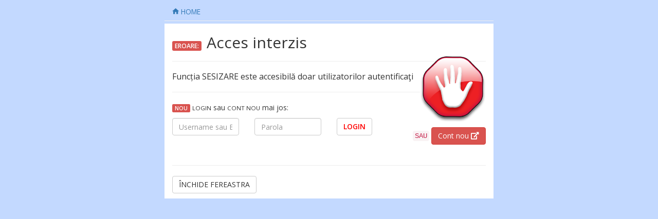

--- FILE ---
content_type: text/html; charset=UTF-8
request_url: https://amfostacolo.ro/report.php?t=2&iid=110670&eid=723632
body_size: 3191
content:
<!DOCTYPE html>
<!--[if IE 9 ]><html class="ie9"><![endif]-->
<html>
<head>
  <meta charset="utf-8"><meta http-equiv="X-UA-Compatible" content="IE=edge"><meta name="viewport" content="width=device-width, initial-scale=1, minimum-scale=1">
  <title>[err] Acces interzis - AmFostAcolo.ro</title>
      
  <!-- CSS matAdmin-->
  <!--link href="css/app.min.1.css" rel="stylesheet">
  <link href="css/app.min.2.css" rel="stylesheet"-->

  <link href="vendors/bower_components/material-design-iconic-font/dist/css/material-design-iconic-font.min.css" rel="stylesheet">
  <link rel="stylesheet" href="https://use.fontawesome.com/releases/v5.6.3/css/all.css" integrity="sha384-UHRtZLI+pbxtHCWp1t77Bi1L4ZtiqrqD80Kn4Z8NTSRyMA2Fd33n5dQ8lWUE00s/" crossorigin="anonymous">

  
  <script src="https://ajax.googleapis.com/ajax/libs/jquery/1.11.3/jquery.min.js"></script>
  <script type="text/javascript" src="https://ajax.googleapis.com/ajax/libs/jqueryui/1.8.0/jquery-ui.min.js"></script>
  <link rel="stylesheet" href="https://maxcdn.bootstrapcdn.com/bootstrap/3.3.5/css/bootstrap.min.css">
  <link rel="stylesheet" href="https://cdnjs.cloudflare.com/ajax/libs/bootstrap3-dialog/1.34.9/css/bootstrap-dialog.min.css" />
  
  <link href="css/body_cust_font9.css" rel="stylesheet" type="text/css">  <link href="css/header9.css" rel="stylesheet" type="text/css">
  <link href="https://fonts.googleapis.com/css?family=Open+Sans:400,600%7CRoboto:500,700&#38;subset=latin,latin-ext" rel="stylesheet" type="text/css">

  <script src="https://maxcdn.bootstrapcdn.com/bootstrap/3.3.7/js/bootstrap.min.js" crossorigin="anonymous"></script>
  <!----><!--[if lt IE 9]><script src="https://oss.maxcdn.com/libs/html5shiv/3.7.0/html5shiv.js"></script><script src="https://oss.maxcdn.com/libs/respond.js/1.4.2/respond.min.js"></script><![endif]-->
  <!--script language="JavaScript" src="/js/header9.js" type="text/javascript"></script-->
  <script type="text/javascript" src="/js/totop_arrow79.js"></script>
  <script type="text/javascript" src="/js/stdFct.js"></script>

    <STYLE> #main {padding-top: 10px !important}.container {padding-top: 10px; }</STYLE>

<script type="text/javascript">
        window.onload = function() {startCountDown(3, 1000);}

        function startCountDown(i, p) {
            var pause = p;
            var countDownObj = document.getElementById("countDown");
            if (countDownObj == null) {
                //alert("div [countdown] negăsit -- wtf??");
                return;
            }
            countDownObj.count = function(i) {
                countDownObj.innerHTML = i+" sec";
                if (i == 0) {
                    return;
                }
                setTimeout(function() {
                // repeat
                countDownObj.count(i - 1);
             },
             pause
             );
            }
            // set it going
            countDownObj.count(i);
        }

</script>
  
</head>

<body>


<div id="main"  class="container-fluid mt-2 m-t-20">

    <!-- minimal breadcrumbs-->
    <div class="row">
    <div class="col-md-offset-2 col-md-8 col-lg-offset-3 col-lg-6" >
        <a class="p-l-5" href="/"><i class="zmdi zmdi-home"></i></a> <a href="/"><small>HOME</small></a>

        <!--div class="pull-right">
          <a href="javascript:window.close()"><small>Închide</small></a> <a href="javascript:window.close()"><i class="fas fa-window-close"></i></a>
        </div-->
        <hr style="margin: 5px -15px;">
    </div>
    </div><!-- END minimal breadcrumbs-->



<!-- ============= continut  ============== -->
<div class="row">
    <div class="col-md-2 col-lg-3 hidden-sm"></div>
        <div class="col-md-8 col-lg-6 lineH1p2" style="background-color: #FFF"> 
            
      
      <h2 style="margin-top: 0px; padding-top: 20px;"><span class="label label-danger labelC_thin" style="font-size:12px; margin-right:10px;">EROARE:</span>Acces interzis</h2><hr>

	<div id='MB'><img class="pull-right m-10 m-r-0" style="margin-top:-30px;" src="/images/stop_sign_128.png" />Funcția SESIZARE este accesibilă doar utilizatorilor autentificaţi<div style="clear:all;"></div>
	</div><hr><!--MB-->

<SCRIPT>
function hideshow(which) {
    $('#'+which).toggle();
}

function checkd() {
  if (document.signupform.user.value == "") {
    alert("Rog indicati USERNAME")
    document.signupform.user.focus()
    return false
  }
  if (document.signupform.pass.value == "")     {
    alert("Rog specificati PAROLA")
    document.signupform.pass.focus()
    return false
  }
  //return true
}

function VerificaUserPass() {
  var UserDeVer = $('#user').val().trim();
  var PassDeVer = $('#pass').val().trim();
  //var UserDeVer = User.trim();
  //var PassDeVer = Pass.trim();
  if (UserDeVer=='' || PassDeVer=='') return false;
  //$('#PlsWait').show();
  $('#user').css('border', '1px solid red');
  $('#pass').css('border', '1px solid red');
  var bOK = '<span class="glyphicon glyphicon-ok" style="color:green;">';
  var bEr = '<span class="glyphicon glyphicon-exclamation-sign" style="color:red;">';
  var url = 'ajax/CheckUserPass.php?u='+UserDeVer+'&p='+PassDeVer;
  //$.ajaxSetup({ cache: false }); // de comentat
  $.get(url, function(data) {
      $('#Rezultat').hide();
      var n = data.split('|');
      /*if (n[0]<=0)  {
          document.getElementById('Rezultat').innerHTML=n[1];
          $('#Rezultat').show();
      }*/
      if(n[0]<0){ 
          $('#iP').html(bEr); 
          $('#iU').html(bOK);
          $('#user').css('border', '1px solid green');
      }
      else if(n[0]==0){ 
          $('#iP').html(bEr); 
          $('#iU').html(bEr);
      }
      else {
          $('#iP').html(bOK);
          $('#iU').html(bOK);
          $('#user').css('border', '1px solid green');
          $('#pass').css('border', '1px solid green');
          //alert(n[1]);
      }
      //$('#PlsWait').hide();
      return true;
    });
}

</SCRIPT>
<style>
  .form-control-feedback{right:15px; top:10px;}
</style>

<form class="form-horizontal" name="signupform" onsubmit="return checkd()"  action="login-new-doit.php" method="post" style="">
<input type="hidden" id="AutoLoginReturnTo" name="AutoLoginReturnTo" value="/report.php?t=2&iid=110670&eid=723632">    <div id="Rezultat" class="col-sm-12 alert alert-danger small" role="alert" style="display:none; padding:10px;">[aici vine rezultatul]</div>
<div class="small"><span class="label label-danger labelC_thin">NOU</span> <small>LOGIN</small> sau  <small>CONT NOU</small> mai jos:</div>
  <div class="form-group">
    <div class="col-xs-4 col-sm-3" style="margin-top:10px;">
        <!--label id="lU" for="inputEmail3" class="small" style="">Nume Utilizator (sau email)</label><br /-->
        <input id="user" name="user" type="text" class="form-control" id="inputEmail3" placeholder="Username sau Email"> 
        <i id="iU" class="form-control-feedback" style=""><!--span class="glyphicon glyphicon-question-sign"--></span></i>
    </div>
    <div class="col-xs-4 col-sm-3" style="margin-top:10px;">
        <!--label for="inputPassword3" class="small">Parola</label><br /-->
        <input id="pass" name="pass" type="password" class="form-control" id="inputPassword3" placeholder="Parola">
        <i id="iP" class="form-control-feedback" style=""><!--span class="glyphicon glyphicon-question-sign"--></span></i>
    </div>
    <div class="col-xs-4 col-sm-2" style="margin-top:10px;">
        <button type="submit" class="btn btn-default small" style="color:red; font-weight: bold;">LOGIN</button>
                    <!--a class="btn btn-default" href="/pass_retrieve.php" style="margin-left:10px;" role="button"><span class="glyphicon glyphicon-question-sign"></span> Am uitat parola</a-->
    </div>
    
    <div class="col-xs-12 col-sm-4 text-right" style="margin-top:10px;">
    <code>SAU</code> <a class="btn btn-danger" href="/cn_getdata.php" target="_blank" style="">Cont nou <i class="fas fa-external-link-alt"></i></a>    </div>

  </div>    
</form>




<script type="text/javascript">
    //$(document).ready(function() {$().UItoTop({ easingType: 'easeOutQuart' });});
    VerificaUserPass(); // verificare inițială
    $(document).ready(function() {
      $('.form-group').keyup(function() {VerificaUserPass();});
    });          
</script>
<hr style="margin-top:40px;"><a class="btn btn-default" href="javascript:window.close()">ÎNCHIDE FEREASTRA</a><div class="clearfix"></div>
	<div id="spacer" style="height:10px;"></div>

      
  
    </div>
    <div class="col-md-2 col-lg-3 hidden-sm"></div>
</div>


<div id="spacer" style="height:50px;"></div>

</div>      

<script type="text/javascript">
    //$(document).ready(function() {$().UItoTop({ easingType: 'easeOutQuart' });});
</script>

  <!-- Vendor CSS -->
  <link href="vendors/bower_components/sweetalert2/dist/sweetalert2.min.css" rel="stylesheet">
  <!--link href="vendors/bower_components/malihu-custom-scrollbar-plugin/jquery.mCustomScrollbar.min.css" rel="stylesheet"--> 
  <!--link href="vendors/bower_components/fullcalendar/dist/fullcalendar.min.css" rel="stylesheet"-->
  <!--link href="vendors/bower_components/animate.css/animate.min.css" rel="stylesheet"-->

  <!-- Javascript Libraries -->
  <!--script src="js/functions.js"></script--> 
  <!--script src="js/waitingfor.js"></script-->
  <!--script async src="vendors/bower_components/bootstrap/dist/js/bootstrap.min.js"></script-->
  <script async src="vendors/bower_components/sweetalert2/dist/sweetalert2.min.js"></script>

  <!--script async src="https://cdnjs.cloudflare.com/ajax/libs/bootstrap3-dialog/1.34.9/js/bootstrap-dialog.min.js"></script--><!-- monkey-modals-->        
  <!--script async src="vendors/bower_components/malihu-custom-scrollbar-plugin/jquery.mCustomScrollbar.concat.min.js"></script-->
  <!--script src="vendors/bower_components/moment/min/moment.min.js"></script--><!--date/time functions-->
  <!--script src="vendors/bower_components/Waves/dist/waves.min.js"></script--><!--efecte javscript pe butoane etc--> 
  <!--script src="vendors/bootstrap-growl/bootstrap-growl.min.js"></script--><!--alerte custom on the screen-->
  


</body>
</html>